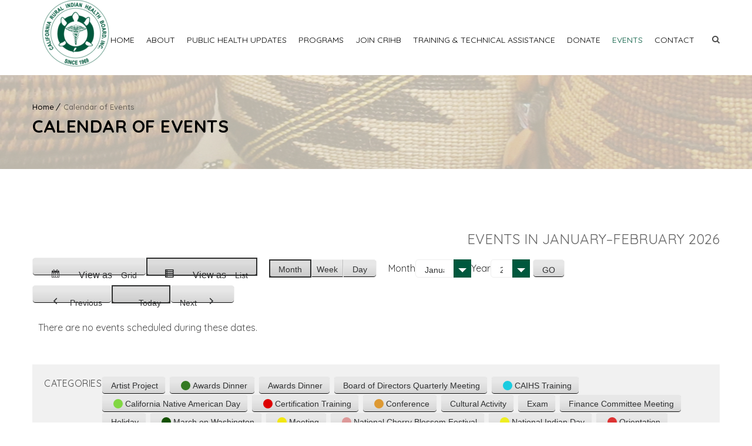

--- FILE ---
content_type: text/html; charset=UTF-8
request_url: https://crihb.org/events-calendar/?format=list&mcat=11,12,1
body_size: 10534
content:


<!DOCTYPE html> <!--[if IE 7 ]><html lang="en-gb" class="isie ie7 oldie no-js"> <![endif]--> <!--[if IE 8 ]><html lang="en-gb" class="isie ie8 oldie no-js"> <![endif]--> <!--[if IE 9 ]><html lang="en-gb" class="isie ie9 no-js"> <![endif]--> <!--[if (gt IE 9)|!(IE)]><!--><html lang="en-US"> <!--<![endif]--><head> <script type="text/javascript">
/* <![CDATA[ */
var gform;gform||(document.addEventListener("gform_main_scripts_loaded",function(){gform.scriptsLoaded=!0}),document.addEventListener("gform/theme/scripts_loaded",function(){gform.themeScriptsLoaded=!0}),window.addEventListener("DOMContentLoaded",function(){gform.domLoaded=!0}),gform={domLoaded:!1,scriptsLoaded:!1,themeScriptsLoaded:!1,isFormEditor:()=>"function"==typeof InitializeEditor,callIfLoaded:function(o){return!(!gform.domLoaded||!gform.scriptsLoaded||!gform.themeScriptsLoaded&&!gform.isFormEditor()||(gform.isFormEditor()&&console.warn("The use of gform.initializeOnLoaded() is deprecated in the form editor context and will be removed in Gravity Forms 3.1."),o(),0))},initializeOnLoaded:function(o){gform.callIfLoaded(o)||(document.addEventListener("gform_main_scripts_loaded",()=>{gform.scriptsLoaded=!0,gform.callIfLoaded(o)}),document.addEventListener("gform/theme/scripts_loaded",()=>{gform.themeScriptsLoaded=!0,gform.callIfLoaded(o)}),window.addEventListener("DOMContentLoaded",()=>{gform.domLoaded=!0,gform.callIfLoaded(o)}))},hooks:{action:{},filter:{}},addAction:function(o,r,e,t){gform.addHook("action",o,r,e,t)},addFilter:function(o,r,e,t){gform.addHook("filter",o,r,e,t)},doAction:function(o){gform.doHook("action",o,arguments)},applyFilters:function(o){return gform.doHook("filter",o,arguments)},removeAction:function(o,r){gform.removeHook("action",o,r)},removeFilter:function(o,r,e){gform.removeHook("filter",o,r,e)},addHook:function(o,r,e,t,n){null==gform.hooks[o][r]&&(gform.hooks[o][r]=[]);var d=gform.hooks[o][r];null==n&&(n=r+"_"+d.length),gform.hooks[o][r].push({tag:n,callable:e,priority:t=null==t?10:t})},doHook:function(r,o,e){var t;if(e=Array.prototype.slice.call(e,1),null!=gform.hooks[r][o]&&((o=gform.hooks[r][o]).sort(function(o,r){return o.priority-r.priority}),o.forEach(function(o){"function"!=typeof(t=o.callable)&&(t=window[t]),"action"==r?t.apply(null,e):e[0]=t.apply(null,e)})),"filter"==r)return e[0]},removeHook:function(o,r,t,n){var e;null!=gform.hooks[o][r]&&(e=(e=gform.hooks[o][r]).filter(function(o,r,e){return!!(null!=n&&n!=o.tag||null!=t&&t!=o.priority)}),gform.hooks[o][r]=e)}});
/* ]]> */
</script>
<meta charset="UTF-8"><meta name='viewport' content='width=device-width, initial-scale=1'><meta http-equiv="X-UA-Compatible" content="IE=edge"><meta name='robots' content='index, follow, max-image-preview:large, max-snippet:-1, max-video-preview:-1' /><link rel="stylesheet" media="print" onload="this.onload=null;this.media='all';" id="ao_optimized_gfonts" href="https://fonts.googleapis.com/css?family=Lato:100,300,regular,700,900%7COpen+Sans:300%7CIndie+Flower:regular%7COswald:300,regular,700%7CQuicksand%3A400%2C400italic%2C500%2C600%2C700%2C800%7CYanone+Kaffeesatz&#038;subset=latin%2Clatin-ext&amp;display=swap"><link media="all" href="https://crihb.org/wp-content/cache/autoptimize/css/autoptimize_6d22acd6aefcdc11a5e88351159a183e.css" rel="stylesheet"><style media="screen">.uam_login_form{position:relative}.uam_login_form .input{display:block}.uam_login_form .input_label{display:block}.uam_login_form .checkbox_label{left:20px}.uam_login_form .button{display:block}</style><title>Calendar of Events - California Rural Indian Health Board</title><link rel="canonical" href="https://crihb.org/events-calendar/" /><meta property="og:locale" content="en_US" /><meta property="og:type" content="article" /><meta property="og:title" content="Calendar of Events - California Rural Indian Health Board" /><meta property="og:url" content="https://crihb.org/events-calendar/" /><meta property="og:site_name" content="California Rural Indian Health Board" /><meta property="article:modified_time" content="2025-02-27T16:10:28+00:00" /><meta name="twitter:card" content="summary_large_image" /><meta name="twitter:label1" content="Est. reading time" /><meta name="twitter:data1" content="1 minute" /> <script type="application/ld+json" class="yoast-schema-graph">{"@context":"https://schema.org","@graph":[{"@type":"WebPage","@id":"https://crihb.org/events-calendar/","url":"https://crihb.org/events-calendar/","name":"Calendar of Events - California Rural Indian Health Board","isPartOf":{"@id":"https://crihb.org/#website"},"datePublished":"2019-05-30T21:26:14+00:00","dateModified":"2025-02-27T16:10:28+00:00","breadcrumb":{"@id":"https://crihb.org/events-calendar/#breadcrumb"},"inLanguage":"en-US","potentialAction":[{"@type":"ReadAction","target":["https://crihb.org/events-calendar/"]}]},{"@type":"BreadcrumbList","@id":"https://crihb.org/events-calendar/#breadcrumb","itemListElement":[{"@type":"ListItem","position":1,"name":"Home","item":"https://crihb.org/"},{"@type":"ListItem","position":2,"name":"Calendar of Events"}]},{"@type":"WebSite","@id":"https://crihb.org/#website","url":"https://crihb.org/","name":"California Rural Indian Health Board","description":"California Rural Indian Health Board","potentialAction":[{"@type":"SearchAction","target":{"@type":"EntryPoint","urlTemplate":"https://crihb.org/?s={search_term_string}"},"query-input":{"@type":"PropertyValueSpecification","valueRequired":true,"valueName":"search_term_string"}}],"inLanguage":"en-US"}]}</script> <link rel='dns-prefetch' href='//maps.googleapis.com' /><link href='https://fonts.gstatic.com' crossorigin='anonymous' rel='preconnect' /><link rel="alternate" type="application/rss+xml" title="California Rural Indian Health Board &raquo; Feed" href="https://crihb.org/feed/" /><link rel="alternate" type="application/rss+xml" title="California Rural Indian Health Board &raquo; Comments Feed" href="https://crihb.org/comments/feed/" />  <script type="text/javascript">window._wpemojiSettings = {"baseUrl":"https:\/\/s.w.org\/images\/core\/emoji\/16.0.1\/72x72\/","ext":".png","svgUrl":"https:\/\/s.w.org\/images\/core\/emoji\/16.0.1\/svg\/","svgExt":".svg","source":{"concatemoji":"https:\/\/crihb.org\/wp-includes\/js\/wp-emoji-release.min.js?ver=6.8.3"}};
/*! This file is auto-generated */
!function(s,n){var o,i,e;function c(e){try{var t={supportTests:e,timestamp:(new Date).valueOf()};sessionStorage.setItem(o,JSON.stringify(t))}catch(e){}}function p(e,t,n){e.clearRect(0,0,e.canvas.width,e.canvas.height),e.fillText(t,0,0);var t=new Uint32Array(e.getImageData(0,0,e.canvas.width,e.canvas.height).data),a=(e.clearRect(0,0,e.canvas.width,e.canvas.height),e.fillText(n,0,0),new Uint32Array(e.getImageData(0,0,e.canvas.width,e.canvas.height).data));return t.every(function(e,t){return e===a[t]})}function u(e,t){e.clearRect(0,0,e.canvas.width,e.canvas.height),e.fillText(t,0,0);for(var n=e.getImageData(16,16,1,1),a=0;a<n.data.length;a++)if(0!==n.data[a])return!1;return!0}function f(e,t,n,a){switch(t){case"flag":return n(e,"\ud83c\udff3\ufe0f\u200d\u26a7\ufe0f","\ud83c\udff3\ufe0f\u200b\u26a7\ufe0f")?!1:!n(e,"\ud83c\udde8\ud83c\uddf6","\ud83c\udde8\u200b\ud83c\uddf6")&&!n(e,"\ud83c\udff4\udb40\udc67\udb40\udc62\udb40\udc65\udb40\udc6e\udb40\udc67\udb40\udc7f","\ud83c\udff4\u200b\udb40\udc67\u200b\udb40\udc62\u200b\udb40\udc65\u200b\udb40\udc6e\u200b\udb40\udc67\u200b\udb40\udc7f");case"emoji":return!a(e,"\ud83e\udedf")}return!1}function g(e,t,n,a){var r="undefined"!=typeof WorkerGlobalScope&&self instanceof WorkerGlobalScope?new OffscreenCanvas(300,150):s.createElement("canvas"),o=r.getContext("2d",{willReadFrequently:!0}),i=(o.textBaseline="top",o.font="600 32px Arial",{});return e.forEach(function(e){i[e]=t(o,e,n,a)}),i}function t(e){var t=s.createElement("script");t.src=e,t.defer=!0,s.head.appendChild(t)}"undefined"!=typeof Promise&&(o="wpEmojiSettingsSupports",i=["flag","emoji"],n.supports={everything:!0,everythingExceptFlag:!0},e=new Promise(function(e){s.addEventListener("DOMContentLoaded",e,{once:!0})}),new Promise(function(t){var n=function(){try{var e=JSON.parse(sessionStorage.getItem(o));if("object"==typeof e&&"number"==typeof e.timestamp&&(new Date).valueOf()<e.timestamp+604800&&"object"==typeof e.supportTests)return e.supportTests}catch(e){}return null}();if(!n){if("undefined"!=typeof Worker&&"undefined"!=typeof OffscreenCanvas&&"undefined"!=typeof URL&&URL.createObjectURL&&"undefined"!=typeof Blob)try{var e="postMessage("+g.toString()+"("+[JSON.stringify(i),f.toString(),p.toString(),u.toString()].join(",")+"));",a=new Blob([e],{type:"text/javascript"}),r=new Worker(URL.createObjectURL(a),{name:"wpTestEmojiSupports"});return void(r.onmessage=function(e){c(n=e.data),r.terminate(),t(n)})}catch(e){}c(n=g(i,f,p,u))}t(n)}).then(function(e){for(var t in e)n.supports[t]=e[t],n.supports.everything=n.supports.everything&&n.supports[t],"flag"!==t&&(n.supports.everythingExceptFlag=n.supports.everythingExceptFlag&&n.supports[t]);n.supports.everythingExceptFlag=n.supports.everythingExceptFlag&&!n.supports.flag,n.DOMReady=!1,n.readyCallback=function(){n.DOMReady=!0}}).then(function(){return e}).then(function(){var e;n.supports.everything||(n.readyCallback(),(e=n.source||{}).concatemoji?t(e.concatemoji):e.wpemoji&&e.twemoji&&(t(e.twemoji),t(e.wpemoji)))}))}((window,document),window._wpemojiSettings);</script> <link rel='stylesheet' id='dashicons-css' href='https://crihb.org/wp-includes/css/dashicons.min.css?ver=6.8.3' type='text/css' media='all' /> <script type="text/javascript" src="https://crihb.org/wp-includes/js/jquery/jquery.min.js?ver=3.7.1" id="jquery-core-js"></script> <script type="text/javascript" id="layerslider-js-extra">var LS_Meta = {"v":"6.1.6"};</script> <meta name="generator" content="Powered by LayerSlider 6.1.6 - Multi-Purpose, Responsive, Parallax, Mobile-Friendly Slider Plugin for WordPress." /><link rel="https://api.w.org/" href="https://crihb.org/wp-json/" /><link rel="alternate" title="JSON" type="application/json" href="https://crihb.org/wp-json/wp/v2/pages/74440" /><link rel="EditURI" type="application/rsd+xml" title="RSD" href="https://crihb.org/xmlrpc.php?rsd" /><link rel='shortlink' href='https://crihb.org/?p=74440' /><link rel="alternate" title="oEmbed (JSON)" type="application/json+oembed" href="https://crihb.org/wp-json/oembed/1.0/embed?url=https%3A%2F%2Fcrihb.org%2Fevents-calendar%2F" /><link rel="alternate" title="oEmbed (XML)" type="text/xml+oembed" href="https://crihb.org/wp-json/oembed/1.0/embed?url=https%3A%2F%2Fcrihb.org%2Fevents-calendar%2F&#038;format=xml" /> <script type="text/javascript">var ajaxurl = "https:\/\/crihb.org\/wp-admin\/admin-ajax.php";      
		var security = "a7dcd30a3d";</script> <meta name="generator" content="Powered by Visual Composer - drag and drop page builder for WordPress."/> <!--[if lte IE 9]><link rel="stylesheet" type="text/css" href="https://crihb.org/wp-content/plugins/js_composer/assets/css/vc_lte_ie9.min.css" media="screen"><![endif]--><meta name="generator" content="Powered by Slider Revolution 6.2.1 - responsive, Mobile-Friendly Slider Plugin for WordPress with comfortable drag and drop interface." /><link rel="icon" href="https://crihb.org/wp-content/uploads/2017/07/CRIHB-logo-iphone-57x57.png" sizes="32x32" /><link rel="icon" href="https://crihb.org/wp-content/uploads/2017/07/CRIHB-logo-iphone-57x57.png" sizes="192x192" /><link rel="apple-touch-icon" href="https://crihb.org/wp-content/uploads/2017/07/CRIHB-logo-iphone-57x57.png" /><meta name="msapplication-TileImage" content="https://crihb.org/wp-content/uploads/2017/07/CRIHB-logo-iphone-57x57.png" /> <noscript><style type="text/css">.wpb_animate_when_almost_visible { opacity: 1; }</style></noscript>  <script>(function(w,d,s,l,i){w[l]=w[l]||[];w[l].push({'gtm.start':
	new Date().getTime(),event:'gtm.js'});var f=d.getElementsByTagName(s)[0],
	j=d.createElement(s),dl=l!='dataLayer'?'&l='+l:'';j.async=true;j.src=
	'https://www.googletagmanager.com/gtm.js?id='+i+dl;f.parentNode.insertBefore(j,f);
	})(window,document,'script','dataLayer','GTM-NG4BRDD');</script> </head><body class="wp-singular page-template-default page page-id-74440 wp-theme-onelife fl-builder-2-9-4-2 fl-no-js my-calendar layout-wide fullwidth-header semi-transparent-header sticky-header standard-header woo-type1 onelife wpb-js-composer js-comp-ver-5.1.1 vc_responsive"><div class="wrapper"><div class="inner-wrapper"><div id="header-wrapper"><header id="header"><form method="get" id="searchform" action="https://crihb.org/" class="dt-searchform"><div class="container"> <input id="s" name="s" type="text" 
 value="Enter Keyword" class="text_input"
 onblur="if(this.value==''){this.value='Enter Keyword';}"
 onfocus="if(this.value =='Enter Keyword') {this.value=''; }" /> <input name="submit" type="submit"  value="Go" /><div class="dt_search_close"> <a href="#"><i class="fa fa-times"></i></a></div></div></form><div id="main-header-wrapper" class="main-header-wrapper"><div class="container"><div class="main-header"><div id="logo"> <a href="https://crihb.org/" title="California Rural Indian Health Board"> <img class="normal_logo" src="https://crihb.org/wp-content/uploads/2017/03/CRIHB-Logo-Green-transp-e1504500192596.png" alt="California Rural Indian Health Board" title="California Rural Indian Health Board" /> <img class="retina_logo" src="https://crihb.org/wp-content/uploads/2017/07/CRIHB-logo-iphone-114x114.png" alt="California Rural Indian Health Board" title="California Rural Indian Health Board" style="width:105px;; height:105px;;"/> </a></div><div id="menu-wrapper" class="menu-wrapper menu-active-highlight-grey"><div class="dt-menu-toggle" id="dt-menu-toggle"> Menu <span class="dt-menu-toggle-icon"></span></div><nav id="main-menu" class="menu-header-menu-container"><ul class="menu"><li id="menu-item-10190" class="menu-item menu-item-type-custom menu-item-object-custom menu-item-home menu-item-depth-0 menu-item-simple-parent "><a href="https://crihb.org">Home</a></li><li id="menu-item-6221" class="menu-item menu-item-type-post_type menu-item-object-page menu-item-has-children menu-item-depth-0 menu-item-simple-parent "><a href="https://crihb.org/about/">About</a><ul class="sub-menu animate fadeInLeft"><li id="menu-item-3048" class="menu-item menu-item-type-post_type menu-item-object-page menu-item-depth-1"><a href="https://crihb.org/about/board-of-directors/">Board of Directors</a></li><li id="menu-item-3462" class="menu-item menu-item-type-post_type menu-item-object-page menu-item-depth-1"><a href="https://crihb.org/about/tribal-health-programs/">Tribal Health Programs</a></li><li id="menu-item-3171" class="menu-item menu-item-type-post_type menu-item-object-page menu-item-depth-1"><a href="https://crihb.org/about/accomplishments/">Accomplishments</a></li><li id="menu-item-4416" class="menu-item menu-item-type-post_type menu-item-object-page menu-item-depth-1"><a href="https://crihb.org/news/">News</a></li><li id="menu-item-75420" class="menu-item menu-item-type-post_type menu-item-object-page menu-item-has-children menu-item-depth-1"><a href="https://crihb.org/about/careers/">Careers</a><ul class="sub-menu "><li id="menu-item-75421" class="menu-item menu-item-type-post_type menu-item-object-page menu-item-depth-2"><a href="https://crihb.org/about/careers/jobs/">Open Positions</a></li></ul> <a class="dt-menu-expand" href="javascript:void(0)">+</a></li><li id="menu-item-75156" class="menu-item menu-item-type-custom menu-item-object-custom menu-item-has-children menu-item-depth-1"><a href="/wp-admin/">Members Only</a><ul class="sub-menu "><li id="menu-item-75154" class="menu-item menu-item-type-post_type menu-item-object-page menu-item-depth-2"><a href="https://crihb.org/crihb-members/">CRIHB Members</a></li><li id="menu-item-75155" class="menu-item menu-item-type-post_type menu-item-object-page menu-item-depth-2"><a href="https://crihb.org/members-only/">Members Only</a></li></ul> <a class="dt-menu-expand" href="javascript:void(0)">+</a></li></ul> <a class="dt-menu-expand" href="javascript:void(0)">+</a></li><li id="menu-item-78900" class="menu-item menu-item-type-post_type menu-item-object-page menu-item-depth-0 menu-item-simple-parent "><a href="https://crihb.org/prevention-and-education/public-health/">Public Health Updates</a></li><li id="menu-item-4498" class="menu-item menu-item-type-custom menu-item-object-custom menu-item-has-children menu-item-depth-0 menu-item-simple-parent "><a href="#">Programs</a><ul class="sub-menu animate fadeInLeft"><li id="menu-item-3121" class="menu-item menu-item-type-post_type menu-item-object-page menu-item-has-children menu-item-depth-1"><a href="https://crihb.org/prevention-and-education/">Prevention and Education</a><ul class="sub-menu "><li id="menu-item-74525" class="menu-item menu-item-type-post_type menu-item-object-page menu-item-depth-2"><a href="https://crihb.org/dental-transformation-initiative/">Dental Transformation Initiative</a></li><li id="menu-item-74973" class="menu-item menu-item-type-post_type menu-item-object-page menu-item-depth-2"><a href="https://crihb.org/dvpi/">Domestic Violence Prevention Initiative</a></li><li id="menu-item-3793" class="menu-item menu-item-type-post_type menu-item-object-page menu-item-depth-2"><a href="https://crihb.org/acorns/">Health and Wellness (ACORNS)</a></li><li id="menu-item-3124" class="menu-item menu-item-type-post_type menu-item-object-page menu-item-depth-2"><a href="https://crihb.org/injury-prevention/">Injury Prevention</a></li><li id="menu-item-79154" class="menu-item menu-item-type-post_type menu-item-object-page menu-item-depth-2"><a href="https://crihb.org/prevention-and-education/opioid-response/">Opioid Response Projects</a></li><li id="menu-item-78901" class="menu-item menu-item-type-post_type menu-item-object-page menu-item-depth-2"><a href="https://crihb.org/prevention-and-education/public-health/">Public Health Updates</a></li><li id="menu-item-3122" class="menu-item menu-item-type-post_type menu-item-object-page menu-item-depth-2"><a href="https://crihb.org/life-is-sacred/">Suicide Prevention</a></li><li id="menu-item-3123" class="menu-item menu-item-type-post_type menu-item-object-page menu-item-depth-2"><a href="https://crihb.org/tobacco-control/">Tobacco and Cancer</a></li></ul> <a class="dt-menu-expand" href="javascript:void(0)">+</a></li><li id="menu-item-75026" class="menu-item menu-item-type-custom menu-item-object-custom menu-item-has-children menu-item-depth-1"><a href="#">Children and Youth</a><ul class="sub-menu "><li id="menu-item-3641" class="menu-item menu-item-type-post_type menu-item-object-page menu-item-depth-2"><a href="https://crihb.org/child-care-development/">Child Care &#038; Development Fund (CCDF) Program</a></li><li id="menu-item-3640" class="menu-item menu-item-type-post_type menu-item-object-page menu-item-depth-2"><a href="https://crihb.org/tribal-head-start/">Tribal Head Start</a></li></ul> <a class="dt-menu-expand" href="javascript:void(0)">+</a></li><li id="menu-item-3183" class="menu-item menu-item-type-post_type menu-item-object-page menu-item-has-children menu-item-depth-1"><a href="https://crihb.org/health-center-operations/">Clinic Operations</a><ul class="sub-menu "><li id="menu-item-3185" class="menu-item menu-item-type-post_type menu-item-object-page menu-item-depth-2"><a href="https://crihb.org/crihb-options/">CRIHB Options</a></li><li id="menu-item-3184" class="menu-item menu-item-type-post_type menu-item-object-page menu-item-depth-2"><a href="https://crihb.org/health-center-operations/dental-support-center/">Dental Support Center</a></li><li id="menu-item-3799" class="menu-item menu-item-type-post_type menu-item-object-page menu-item-depth-2"><a href="https://crihb.org/health-center-operations/electronic-health-records/">Electronic Health Records</a></li><li id="menu-item-3798" class="menu-item menu-item-type-post_type menu-item-object-page menu-item-depth-2"><a href="https://crihb.org/health-center-operations/information-technology-support/">Information Systems Management</a></li><li id="menu-item-3187" class="menu-item menu-item-type-post_type menu-item-object-page menu-item-depth-2"><a href="https://crihb.org/health-center-operations/medical-billing-and-coding/">Medical Billing and Coding</a></li><li id="menu-item-3188" class="menu-item menu-item-type-post_type menu-item-object-page menu-item-depth-2"><a href="https://crihb.org/health-center-operations/pharmacy/">Pharmacy</a></li><li id="menu-item-3186" class="menu-item menu-item-type-post_type menu-item-object-page menu-item-depth-2"><a href="https://crihb.org/practice-facilitation/">Practice Facilitation</a></li><li id="menu-item-3803" class="menu-item menu-item-type-post_type menu-item-object-page menu-item-depth-2"><a href="https://crihb.org/health-center-operations/telehealth-2/">Telehealth</a></li><li id="menu-item-3797" class="menu-item menu-item-type-post_type menu-item-object-page menu-item-depth-2"><a href="https://crihb.org/health-center-operations/tribal-health-nextgen-consortium/">Tribal Health NextGen Consortium</a></li><li id="menu-item-4611" class="menu-item menu-item-type-post_type menu-item-object-page menu-item-depth-2"><a href="https://crihb.org/health-center-operations/tribal-medi-cal-administrative-activities/">Tribal Medi-Cal Administrative Activities</a></li></ul> <a class="dt-menu-expand" href="javascript:void(0)">+</a></li><li id="menu-item-10558" class="menu-item menu-item-type-custom menu-item-object-custom menu-item-has-children menu-item-depth-1"><a href="#">Data &#038; Research</a><ul class="sub-menu "><li id="menu-item-3805" class="menu-item menu-item-type-post_type menu-item-object-page menu-item-depth-2"><a href="https://crihb.org/institutional-review-board/">Institutional Review Board</a></li><li id="menu-item-75082" class="menu-item menu-item-type-post_type menu-item-object-page menu-item-depth-2"><a href="https://crihb.org/ctec/">California Tribal Epidemiology Center</a></li></ul> <a class="dt-menu-expand" href="javascript:void(0)">+</a></li><li id="menu-item-4274" class="menu-item menu-item-type-post_type menu-item-object-page menu-item-depth-1"><a href="https://crihb.org/policyandadvocacy/">Policy &#038; Advocacy</a></li></ul> <a class="dt-menu-expand" href="javascript:void(0)">+</a></li><li id="menu-item-3118" class="menu-item menu-item-type-post_type menu-item-object-page menu-item-depth-0 menu-item-simple-parent "><a href="https://crihb.org/join-crihb/">Join CRIHB</a></li><li id="menu-item-3179" class="menu-item menu-item-type-post_type menu-item-object-page menu-item-has-children menu-item-depth-0 menu-item-simple-parent "><a href="https://crihb.org/trainings-and-technical-assistance/">Training &#038; Technical Assistance</a><ul class="sub-menu animate fadeInLeft"><li id="menu-item-3127" class="menu-item menu-item-type-post_type menu-item-object-page menu-item-depth-1"><a href="https://crihb.org/prevention-and-education/emergency-preparedness/">Emergency Preparedness Resources</a></li><li id="menu-item-3695" class="menu-item menu-item-type-post_type menu-item-object-page menu-item-depth-1"><a href="https://crihb.org/training-programs/">Training Programs</a></li><li id="menu-item-10598" class="menu-item menu-item-type-post_type menu-item-object-page menu-item-depth-1"><a href="https://crihb.org/technical-assistance-2/">Technical Assistance</a></li></ul> <a class="dt-menu-expand" href="javascript:void(0)">+</a></li><li id="menu-item-3049" class="menu-item menu-item-type-post_type menu-item-object-page menu-item-depth-0 menu-item-simple-parent "><a href="https://crihb.org/about/donatenow/">Donate</a></li><li id="menu-item-74442" class="menu-item menu-item-type-post_type menu-item-object-page current-menu-item page_item page-item-74440 current_page_item menu-item-depth-0 menu-item-simple-parent "><a href="https://crihb.org/events-calendar/">Events</a></li><li id="menu-item-4415" class="menu-item menu-item-type-post_type menu-item-object-page menu-item-depth-0 menu-item-simple-parent "><a href="https://crihb.org/contact-us/">Contact</a></li></ul></nav><div class="menu-icons-wrapper"><div class="search"> <a href="javascript:void(0)" class="dt-search-icon"> <span class="fa fa-search"> </span> </a></div></div></div></div></div></div></header></div><div id="main"><section class="main-title-section-wrapper default" style="background:url(https://crihb.org/wp-content/uploads/2017/05/NCTCC-Website-Slides.002.jpeg) center center repeat;"><div class="container"><div class="breadcrumb"><a href="https://crihb.org/">Home</a><span class="fa default"></span><span class="current">Calendar of Events</span></div><div class="main-title-section"><h1>Calendar of Events</h1></div></div></section><div class="container"><section id="primary" class="content-full-width"><div id="post-74440" class="post-74440 page type-page status-publish hentry"><div class="vc_row wpb_row vc_row-fluid"><div class="wpb_column vc_column_container vc_col-sm-12"><div class="vc_column-inner "><div class="wpb_wrapper"><div class="wpb_text_column wpb_content_element " ><div class="wpb_wrapper"><div id='my-calendar' class='mc-main mcjs listjs gridjs minijs ajaxjs twentyeighteen list month my-calendar is-main-view' ><h2 id="mc_head_my-calendar" class="heading my-calendar-month"><span>Events in January&ndash;February 2026</span></h2><nav class="my-calendar-navigation" aria-label="Calendar (top)"><div class="my-calendar-header"><div class='mc-format'><ul><li><a id='mc_grid-my-calendar' href='https://crihb.org/events-calendar/?format=calendar&#038;mcat=11,12,1' class='mc-grid-option' rel='nofollow'><span class='mc-icon' aria-hidden='true'></span><span class="maybe-hide">View as </span>Grid</a></li><li><a id='mc_list-my-calendar' href='https://crihb.org/events-calendar/?format=list&#038;mcat=11,12,1' aria-pressed="true"  class='mc-list-option mc-active' rel='nofollow'><span class='mc-icon' aria-hidden='true'></span><span class="maybe-hide">View as </span>List</a></li></ul></div><div class='mc-time'><ul><li><a rel='nofollow' id='mc_month-my-calendar'  href='https://crihb.org/events-calendar/?format=list&#038;mcat=11,12,1&#038;time=month&#038;cid=my-calendar' class='month mc-active' aria-pressed='true'>Month</a></li><li><a rel='nofollow' id='mc_week-my-calendar'  href='https://crihb.org/events-calendar/?format=list&#038;mcat=11,12,1&#038;time=week&#038;dy=11&#038;month=1&#038;yr=2026&#038;cid=my-calendar' class='week'>Week</a></li><li><a rel='nofollow' id='mc_day-my-calendar'  href='https://crihb.org/events-calendar/?format=list&#038;mcat=11,12,1&#038;time=day&#038;dy=11&#038;cid=my-calendar' class='day'>Day</a><li></ul></div><div class="my-calendar-date-switcher"><form class="mc-date-switcher" action="https://crihb.org/events-calendar/?format=list&#038;mcat=11,12,1" method="get"><div><input type="hidden" name="cid" value="my-calendar" /><input type="hidden" name="format" value="list" /><input type="hidden" name="mcat" value="11,12,1" /> <label class="maybe-hide" for="my-calendar-month">Month</label> <select id="my-calendar-month" name="month"><option value='1' selected='selected'>January</option><option value='2'>February</option><option value='3'>March</option><option value='4'>April</option><option value='5'>May</option><option value='6'>June</option><option value='7'>July</option><option value='8'>August</option><option value='9'>September</option><option value='10'>October</option><option value='11'>November</option><option value='12'>December</option> </select> <label class="maybe-hide" for="my-calendar-year">Year</label> <select id="my-calendar-year" name="yr"><option value="2019">2019</option><option value="2020">2020</option><option value="2021">2021</option><option value="2022">2022</option><option value="2023">2023</option><option value="2024">2024</option><option value="2025">2025</option><option value="2026" selected='selected'>2026</option> </select> <input type="submit" class="button" data-href="https://crihb.org/events-calendar/?format=list&amp;mcat=11,12,1" value="Go" /></div></form></div><div class="my-calendar-nav"><ul><li class="my-calendar-prev"><a id="mc_previous_my-calendar" href="https://crihb.org/events-calendar/?format=list&#038;mcat=11,12,1&#038;yr=2025&#038;month=11&#038;dy&#038;cid=my-calendar&#038;time=month" rel="nofollow"><span class="mc-icon" aria-hidden="true"></span>Previous</a></li><li class="my-calendar-today"><a id="mc_today_my-calendar" href="https://crihb.org/events-calendar/?format=list&#038;mcat=11,12,1&#038;cid=my-calendar" rel="nofollow" class="today mc-active" aria-current="true"><span class="mc-icon" aria-hidden="true"></span>Today</a></li><li class="my-calendar-next"><a id="mc_next_my-calendar" href="https://crihb.org/events-calendar/?format=list&#038;mcat=11,12,1&#038;yr=2026&#038;month=3&#038;dy&#038;cid=my-calendar&#038;time=month" rel="nofollow">Next<span class="mc-icon" aria-hidden="true"></span></a></li></ul></div></div></nav><div class="mc-content"><ul id='list-my-calendar' class='mc-list'><li class='mc-events no-events'>There are no events scheduled during these dates.</li></ul></div><nav class="my-calendar-navigation" aria-label="Calendar (bottom)"><div class="mc_bottomnav my-calendar-footer"><div class="category-key no-icons"><h3 class="maybe-hide">Categories</h3><ul><li class="cat_artist-project"><a id="mc_cat_25-my-calendar" href="https://crihb.org/events-calendar/?format=list&#038;mcat=11,12,1,25"  rel="nofollow"><span class="mc-category-title">Artist Project</span></a></li><li class="cat_awards-dinner"><a id="mc_cat_9-my-calendar" href="https://crihb.org/events-calendar/?format=list&#038;mcat=11,12,1,9"  rel="nofollow"><span class="category-color-sample no-icon" style="background:#347a23;"> &nbsp; </span><span class="mc-category-title">Awards Dinner</span></a></li><li class="cat_awards-dinner"><a id="mc_cat_24-my-calendar" href="https://crihb.org/events-calendar/?format=list&#038;mcat=11,12,1,24"  rel="nofollow"><span class="mc-category-title">Awards Dinner</span></a></li><li class="cat_board-of-directors-quarterly-meeting"><a id="mc_cat_27-my-calendar" href="https://crihb.org/events-calendar/?format=list&#038;mcat=11,12,1,27"  rel="nofollow"><span class="mc-category-title">Board of Directors Quarterly Meeting</span></a></li><li class="cat_caihs-training"><a id="mc_cat_4-my-calendar" href="https://crihb.org/events-calendar/?format=list&#038;mcat=11,12,1,4"  rel="nofollow"><span class="category-color-sample no-icon" style="background:#1acce0;"> &nbsp; </span><span class="mc-category-title">CAIHS Training</span></a></li><li class="cat_california-native-american-day"><a id="mc_cat_19-my-calendar" href="https://crihb.org/events-calendar/?format=list&#038;mcat=11,12,1,19"  rel="nofollow"><span class="category-color-sample no-icon" style="background:#81d742;"> &nbsp; </span><span class="mc-category-title">California Native American Day</span></a></li><li class="cat_certification-training"><a id="mc_cat_8-my-calendar" href="https://crihb.org/events-calendar/?format=list&#038;mcat=11,12,1,8"  rel="nofollow"><span class="category-color-sample no-icon" style="background:#dd0000;"> &nbsp; </span><span class="mc-category-title">Certification Training</span></a></li><li class="cat_conference"><a id="mc_cat_2-my-calendar" href="https://crihb.org/events-calendar/?format=list&#038;mcat=11,12,1,2"  rel="nofollow"><span class="category-color-sample no-icon" style="background:#dd9933;"> &nbsp; </span><span class="mc-category-title">Conference</span></a></li><li class="cat_cultural-activity"><a id="mc_cat_26-my-calendar" href="https://crihb.org/events-calendar/?format=list&#038;mcat=11,12,1,26"  rel="nofollow"><span class="mc-category-title">Cultural Activity</span></a></li><li class="cat_exam"><a id="mc_cat_30-my-calendar" href="https://crihb.org/events-calendar/?format=list&#038;mcat=11,12,1,30"  rel="nofollow"><span class="mc-category-title">Exam</span></a></li><li class="cat_finance-committee-meeting"><a id="mc_cat_31-my-calendar" href="https://crihb.org/events-calendar/?format=list&#038;mcat=11,12,1,31"  rel="nofollow"><span class="mc-category-title">Finance Committee Meeting</span></a></li><li class="cat_holiday"><a id="mc_cat_28-my-calendar" href="https://crihb.org/events-calendar/?format=list&#038;mcat=11,12,1,28"  rel="nofollow"><span class="mc-category-title">Holiday</span></a></li><li class="cat_march-on-washington"><a id="mc_cat_14-my-calendar" href="https://crihb.org/events-calendar/?format=list&#038;mcat=11,12,1,14"  rel="nofollow"><span class="category-color-sample no-icon" style="background:#155100;"> &nbsp; </span><span class="mc-category-title">March on Washington</span></a></li><li class="cat_meeting"><a id="mc_cat_5-my-calendar" href="https://crihb.org/events-calendar/?format=list&#038;mcat=11,12,1,5"  rel="nofollow"><span class="category-color-sample no-icon" style="background:#f2e713;"> &nbsp; </span><span class="mc-category-title">Meeting</span></a></li><li class="cat_national-cherry-blossom-festival"><a id="mc_cat_20-my-calendar" href="https://crihb.org/events-calendar/?format=list&#038;mcat=11,12,1,20"  rel="nofollow"><span class="category-color-sample no-icon" style="background:#dd9999;"> &nbsp; </span><span class="mc-category-title">National Cherry Blossom Festival</span></a></li><li class="cat_national-indian-day"><a id="mc_cat_16-my-calendar" href="https://crihb.org/events-calendar/?format=list&#038;mcat=11,12,1,16"  rel="nofollow"><span class="category-color-sample no-icon" style="background:#eeee22;"> &nbsp; </span><span class="mc-category-title">National Indian Day</span></a></li><li class="cat_orientation"><a id="mc_cat_18-my-calendar" href="https://crihb.org/events-calendar/?format=list&#038;mcat=11,12,1,18"  rel="nofollow"><span class="category-color-sample no-icon" style="background:#dd3333;"> &nbsp; </span><span class="mc-category-title">Orientation</span></a></li><li class="cat_program-directors-meeting"><a id="mc_cat_21-my-calendar" href="https://crihb.org/events-calendar/?format=list&#038;mcat=11,12,1,21"  rel="nofollow"><span class="mc-category-title">Program Directors Meeting</span></a></li><li class="cat_quarter-four-meeting"><a id="mc_cat_23-my-calendar" href="https://crihb.org/events-calendar/?format=list&#038;mcat=11,12,1,23"  rel="nofollow"><span class="mc-category-title">Quarter Four Meeting</span></a></li><li class="cat_retreat"><a id="mc_cat_13-my-calendar" href="https://crihb.org/events-calendar/?format=list&#038;mcat=11,12,1,13"  rel="nofollow"><span class="category-color-sample no-icon" style="background:#911e3d;"> &nbsp; </span><span class="mc-category-title">Retreat</span></a></li><li class="cat_staff-appreciation"><a id="mc_cat_29-my-calendar" href="https://crihb.org/events-calendar/?format=list&#038;mcat=11,12,1,29"  rel="nofollow"><span class="mc-category-title">Staff Appreciation</span></a></li><li class="cat_summit"><a id="mc_cat_6-my-calendar" href="https://crihb.org/events-calendar/?format=list&#038;mcat=11,12,1,6"  rel="nofollow"><span class="category-color-sample no-icon" style="background:#8224e3;"> &nbsp; </span><span class="mc-category-title">Summit</span></a></li><li class="cat_tih current"><a id="mc_cat_11-my-calendar" href="https://crihb.org/events-calendar/?format=list&#038;mcat=12,1" aria-current="true" rel="nofollow"><span class="category-color-sample no-icon" style="background:#00afa4;"> &nbsp; </span><span class="mc-category-title">TIH</span></a></li><li class="cat_traditional-indian-health-gathering"><a id="mc_cat_17-my-calendar" href="https://crihb.org/events-calendar/?format=list&#038;mcat=11,12,1,17"  rel="nofollow"><span class="category-color-sample no-icon" style="background:#1e73be;"> &nbsp; </span><span class="mc-category-title">Traditional Indian Health Gathering</span></a></li><li class="cat_training"><a id="mc_cat_3-my-calendar" href="https://crihb.org/events-calendar/?format=list&#038;mcat=11,12,1,3"  rel="nofollow"><span class="category-color-sample no-icon" style="background:#1bba60;"> &nbsp; </span><span class="mc-category-title">Training</span></a></li><li class="cat_tribal-consultation-meeting current"><a id="mc_cat_12-my-calendar" href="https://crihb.org/events-calendar/?format=list&#038;mcat=11,1" aria-current="true" rel="nofollow"><span class="category-color-sample no-icon" style="background:#100c75;"> &nbsp; </span><span class="mc-category-title">Tribal Consultation Meeting</span></a></li><li class="cat_tribal-governments-consultation-committee"><a id="mc_cat_22-my-calendar" href="https://crihb.org/events-calendar/?format=list&#038;mcat=11,12,1,22"  rel="nofollow"><span class="mc-category-title">Tribal Governments Consultation Committee</span></a></li><li class="cat_webinar"><a id="mc_cat_15-my-calendar" href="https://crihb.org/events-calendar/?format=list&#038;mcat=11,12,1,15"  rel="nofollow"><span class="category-color-sample no-icon" style="background:#ea319a;"> &nbsp; </span><span class="mc-category-title">Webinar</span></a></li><li class="cat_workshop current"><a id="mc_cat_1-my-calendar" href="https://crihb.org/events-calendar/?format=list&#038;mcat=11,12" aria-current="true" rel="nofollow"><span class="category-color-sample no-icon" style="background:#2d6493;"> &nbsp; </span><span class="mc-category-title">Workshop</span></a></li><li class='all-categories'><a id='mc_cat_all-my-calendar' href='https://crihb.org/events-calendar/?format=list' rel='nofollow'><span>All Categories</span></a></li></ul></div><div class='mc-print'><a id='mc_print-my-calendar' href='https://crihb.org?format=list&#038;mcat=11&#038;time=month&#038;yr=2026&#038;month=1&#038;dy=1&#038;href=https%3A%2F%2Fcrihb.org%2Fevents-calendar%2F%3Fformat%3Dlist%26mcat%3D11%2C12%2C1&#038;cid=mc-print-view' rel='nofollow'><span class='mc-icon' aria-hidden='true'></span>Print<span class="maybe-hide"> View</span></a></div><div class='mc-export mc-subscribe'><ul><li class='ics google'><a href='https://www.google.com/calendar/render?cid=webcal://crihb.org/feed/my-calendar-google/' rel='nofollow'><span class='mc-icon' aria-hidden='true'></span><span class="maybe-hide">Subscribe in </span>Google</a></li><li class='ics ical'><a href='webcal://crihb.org/feed/my-calendar-ics/' rel='nofollow'><span class='mc-icon' aria-hidden='true'></span><span class="maybe-hide">Subscribe in </span>iCal</a></li></ul></div><div class='mc-export mc-download'><ul><li class='ics google'><a href='https://www.google.com/calendar/render?cid=https://crihb.org/feed/my-calendar-ics/?format=list&#038;mcat=11&#038;time=month&#038;yr=2026&#038;month=1&#038;dy=1&#038;nyr=2026&#038;nmonth=3' rel='nofollow'><span class='mc-icon' aria-hidden='true'></span><span class="maybe-hide">Export to </span>Google</a></li><li class='ics ical'><a href='https://crihb.org/feed/my-calendar-ics/?format=list&#038;mcat=11&#038;time=month&#038;yr=2026&#038;month=1&#038;dy=1&#038;nyr=2026&#038;nmonth=3' rel='nofollow'><span class='mc-icon' aria-hidden='true'></span><span class="maybe-hide">Export to </span>iCal</a></li></ul></div></div></nav></div></div></div></div></div></div></div></div><div class="dt-sc-hr"></div><div class="dt-sc-clear"></div><section class="commententries"><div id="comments" class="comments-area"></div></section></section></div></div><footer id="footer"><div class="footer-widgets"><div class="container"><div class='column dt-sc-one-fourth first'><aside id="text-7" class="widget widget_text"><div class="textwidget"><div class='dt-sc-hr-invisible-small '></div><p>CRIHB is a network of Tribal Health Programs, which are controlled and sanctioned by Indian people, and their Tribal Governments.</p><p>1020 Sundown Way<br /> Roseville, CA 95661<br /> Phone: 916-929-9761<br /> Fax: 916-771-9470</p></div></aside></div><div class='column dt-sc-one-fourth '><aside id="text-8" class="widget widget_text"><h3 class="widgettitle">Career Opportunities</h3><div class="textwidget"><ul><li><a href="https://crihb.org/about/careers/jobs/">Career Opportunities</a></li><li><a href="https://crihb.org/about/careers/post-a-job/">Post Job Announcements</a></li></ul></div></aside></div><div class='column dt-sc-one-fourth '><aside id="text-9" class="widget widget_text"><h3 class="widgettitle">Quick Links</h3><div class="textwidget"><ul><li style="list-style-type: none;"><ul><li><a href="https://crihb.org/about/donatenow/"> Donate Now</a></li><li><a href="/events-calendar/">Upcoming Events</a></li><li><a href="https://crihb.org/training-programs/">Training Programs</a></li><li><a href="https://crihb.org/technical-assistance-2/">Technical Assistance</a></li><li><a href="https://crihb.org/about/tribal-health-programs/">Tribal Health Programs</a></li><li><a href="https://ctn.caltelehealth.org/signin.aspx?returnurl=/">Telehealth Scheduling</a></li><li><a href="https://crihb.org/privacypolicy/">Privacy Policy &amp; Terms of Service</a></li></ul></li></ul></div></aside><aside id="media_image-3" class="widget widget_media_image"><a href="http://www.calendow.org/"><img width="200" height="96" src="https://crihb.org/wp-content/uploads/2018/03/HHH_logo_big-300x144.png" class="image wp-image-11032  attachment-200x96 size-200x96" alt="" style="max-width: 100%; height: auto;" decoding="async" loading="lazy" srcset="https://crihb.org/wp-content/uploads/2018/03/HHH_logo_big-300x144.png 300w, https://crihb.org/wp-content/uploads/2018/03/HHH_logo_big.png 490w" sizes="auto, (max-width: 200px) 100vw, 200px" /></a></aside></div><div class='column dt-sc-one-fourth '><aside id="text-12" class="widget widget_text"><h3 class="widgettitle">Follow Us</h3><div class="textwidget"><p><a title="" href="https://www.facebook.com/CRIHB/"> <span class="fa fa-facebook"> </span> </a> <a title="" href="https://twitter.com/crihb?lang=en"> <span class="fa fa-twitter"> </span> </a> <a title="" href=""> <span class="fa fa-rss"> </span> </a></p></div></aside></div></div></div><div class="footer-copyright"><div class="container">Copyright © 2026 California Rural Indian Health Board. All Rights Reserved.</div></div></footer></div></div> <script type="speculationrules">{"prefetch":[{"source":"document","where":{"and":[{"href_matches":"\/*"},{"not":{"href_matches":["\/wp-*.php","\/wp-admin\/*","\/wp-content\/uploads\/*","\/wp-content\/*","\/wp-content\/plugins\/*","\/wp-content\/themes\/onelife\/*","\/*\\?(.+)"]}},{"not":{"selector_matches":"a[rel~=\"nofollow\"]"}},{"not":{"selector_matches":".no-prefetch, .no-prefetch a"}}]},"eagerness":"conservative"}]}</script> <script type="text/javascript" src="https://maps.googleapis.com/maps/api/js?key&amp;ver=6.8.3" id="google_map_api-js"></script> <script type="text/javascript" src="https://crihb.org/wp-includes/js/dist/hooks.min.js?ver=4d63a3d491d11ffd8ac6" id="wp-hooks-js"></script> <script type="text/javascript" src="https://crihb.org/wp-includes/js/dist/i18n.min.js?ver=5e580eb46a90c2b997e6" id="wp-i18n-js"></script> <script type="text/javascript" id="wp-i18n-js-after">wp.i18n.setLocaleData( { 'text direction\u0004ltr': [ 'ltr' ] } );</script> <script type="text/javascript" id="contact-form-7-js-before">var wpcf7 = {
    "api": {
        "root": "https:\/\/crihb.org\/wp-json\/",
        "namespace": "contact-form-7\/v1"
    },
    "cached": 1
};</script> <script type="text/javascript" id="jq.easetotop-js-before">var dttheme_urls = {
		 theme_base_url:'https://crihb.org/wp-content/themes/onelife'
 		,framework_base_url:'https://crihb.org/wp-content/themes/onelife/framework/'
 		,ajaxurl:'https://crihb.org/wp-admin/admin-ajax.php'
 		,url:'https://crihb.org'
 		,stickynav:'enable'
 		,stickyele:'.main-header-wrapper'
 		,isRTL:''
 		,loadingbar:'disable'
 		,nicescroll:'disable'
	};</script> <script type="text/javascript" id="jq.custom-js-extra">var DtCustomObject = {"advOptions":"Show Advanced Options"};</script> <script type="text/javascript" src="https://crihb.org/wp-includes/js/dist/dom-ready.min.js?ver=f77871ff7694fffea381" id="wp-dom-ready-js"></script> <script type="text/javascript" src="https://crihb.org/wp-includes/js/dist/a11y.min.js?ver=3156534cc54473497e14" id="wp-a11y-js"></script> <script type="text/javascript" id="mc.mcjs-js-extra">var my_calendar = {"grid":"true","list":"true","mini":"true","ajax":"true","links":"false","newWindow":"New tab","subscribe":"Subscribe","export":"Export","action":"mcjs_action","security":"fce57b18f0","ajaxurl":"https:\/\/crihb.org\/wp-admin\/admin-ajax.php"};</script>  <noscript><iframe src="https://www.googletagmanager.com/ns.html?id=GTM-NG4BRDD"
height="0" width="0" style="display:none;visibility:hidden"></iframe></noscript>  <script defer src="https://crihb.org/wp-content/cache/autoptimize/js/autoptimize_89f8d7a3ac77fe60f047def9f8100a1c.js"></script><script>(function(){function c(){var b=a.contentDocument||a.contentWindow.document;if(b){var d=b.createElement('script');d.innerHTML="window.__CF$cv$params={r:'9bf0d2d0deb14b67',t:'MTc2ODYwMDE3NC4wMDAwMDA='};var a=document.createElement('script');a.nonce='';a.src='/cdn-cgi/challenge-platform/scripts/jsd/main.js';document.getElementsByTagName('head')[0].appendChild(a);";b.getElementsByTagName('head')[0].appendChild(d)}}if(document.body){var a=document.createElement('iframe');a.height=1;a.width=1;a.style.position='absolute';a.style.top=0;a.style.left=0;a.style.border='none';a.style.visibility='hidden';document.body.appendChild(a);if('loading'!==document.readyState)c();else if(window.addEventListener)document.addEventListener('DOMContentLoaded',c);else{var e=document.onreadystatechange||function(){};document.onreadystatechange=function(b){e(b);'loading'!==document.readyState&&(document.onreadystatechange=e,c())}}}})();</script></body></html>